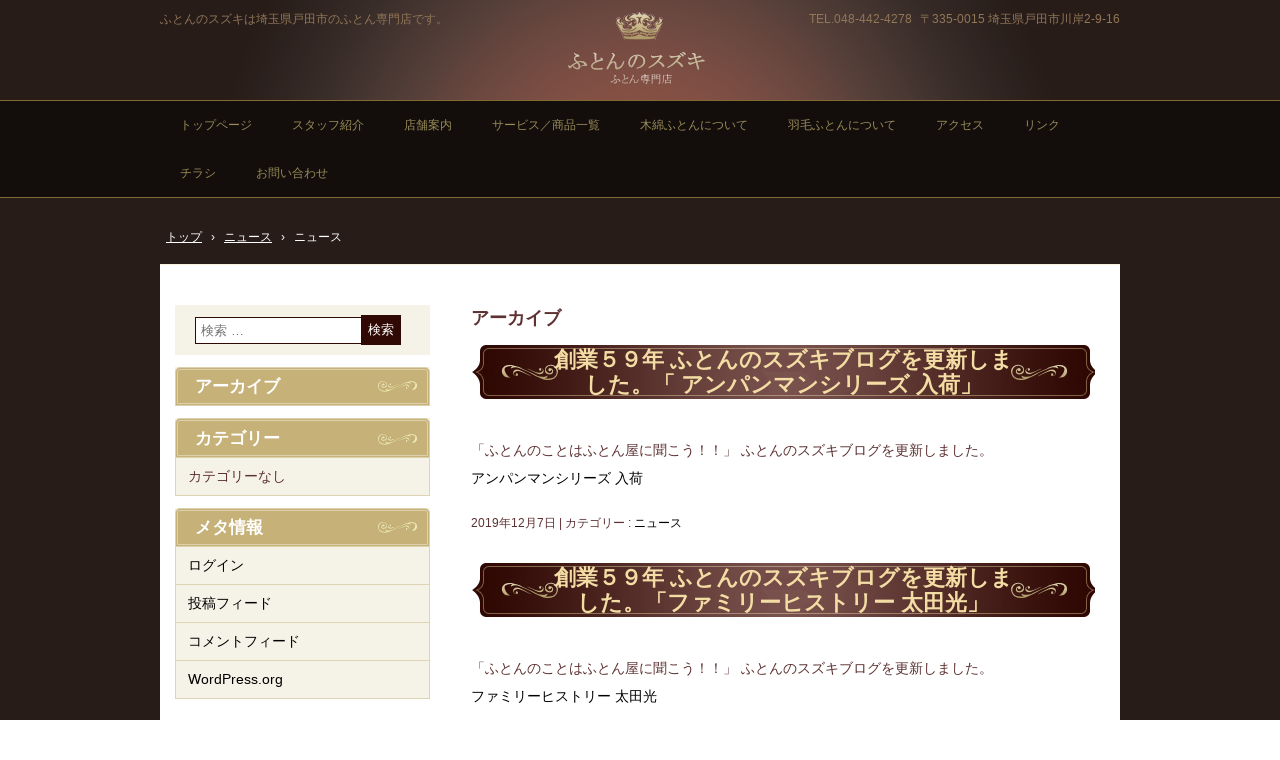

--- FILE ---
content_type: text/html; charset=UTF-8
request_url: https://futon-no-suzuki.com/?newscat=%E3%83%8B%E3%83%A5%E3%83%BC%E3%82%B9&paged=2
body_size: 8794
content:
<!DOCTYPE html>
<html lang="ja">
<head>
<meta charset="UTF-8" />
<meta name="viewport" content="width=device-width, initial-scale=1" />
<title>ニュース | ニュースのカテゴリー | ふとんのスズキ | ページ 2</title>
<link rel="stylesheet" href="https://futon-no-suzuki.com/wp-content/themes/hpb18T20150702175140/style.css" type="text/css" />
		<link rel="stylesheet" id="style-hpb18-css" href="https://futon-no-suzuki.com/wp-content/themes/hpb18T20150702175140/style-hpb.css" type="text/css" media="all" />
<!--[if lte IE 7]>
<link rel='stylesheet' href="https://futon-no-suzuki.com/wp-content/themes/hpb18T20150702175140/style-ie7.css" type='text/css' />
<![endif]-->
<link rel="profile" href="https://gmpg.org/xfn/11" />
<link rel="pingback" href="https://futon-no-suzuki.com/xmlrpc.php" />
<!--[if lt IE 9]>
<script src="https://futon-no-suzuki.com/wp-content/themes/hpb18T20150702175140/js/html5.js" type="text/javascript"></script>
<![endif]-->

<meta name='robots' content='max-image-preview:large' />
<link rel="alternate" type="application/rss+xml" title="ふとんのスズキ &raquo; フィード" href="https://futon-no-suzuki.com/?feed=rss2" />
<link rel="alternate" type="application/rss+xml" title="ふとんのスズキ &raquo; ニュース ニュースのカテゴリー のフィード" href="https://futon-no-suzuki.com/?feed=rss2&#038;newscat=%e3%83%8b%e3%83%a5%e3%83%bc%e3%82%b9" />
<style id='wp-img-auto-sizes-contain-inline-css' type='text/css'>
img:is([sizes=auto i],[sizes^="auto," i]){contain-intrinsic-size:3000px 1500px}
/*# sourceURL=wp-img-auto-sizes-contain-inline-css */
</style>
<style id='wp-emoji-styles-inline-css' type='text/css'>

	img.wp-smiley, img.emoji {
		display: inline !important;
		border: none !important;
		box-shadow: none !important;
		height: 1em !important;
		width: 1em !important;
		margin: 0 0.07em !important;
		vertical-align: -0.1em !important;
		background: none !important;
		padding: 0 !important;
	}
/*# sourceURL=wp-emoji-styles-inline-css */
</style>
<style id='wp-block-library-inline-css' type='text/css'>
:root{--wp-block-synced-color:#7a00df;--wp-block-synced-color--rgb:122,0,223;--wp-bound-block-color:var(--wp-block-synced-color);--wp-editor-canvas-background:#ddd;--wp-admin-theme-color:#007cba;--wp-admin-theme-color--rgb:0,124,186;--wp-admin-theme-color-darker-10:#006ba1;--wp-admin-theme-color-darker-10--rgb:0,107,160.5;--wp-admin-theme-color-darker-20:#005a87;--wp-admin-theme-color-darker-20--rgb:0,90,135;--wp-admin-border-width-focus:2px}@media (min-resolution:192dpi){:root{--wp-admin-border-width-focus:1.5px}}.wp-element-button{cursor:pointer}:root .has-very-light-gray-background-color{background-color:#eee}:root .has-very-dark-gray-background-color{background-color:#313131}:root .has-very-light-gray-color{color:#eee}:root .has-very-dark-gray-color{color:#313131}:root .has-vivid-green-cyan-to-vivid-cyan-blue-gradient-background{background:linear-gradient(135deg,#00d084,#0693e3)}:root .has-purple-crush-gradient-background{background:linear-gradient(135deg,#34e2e4,#4721fb 50%,#ab1dfe)}:root .has-hazy-dawn-gradient-background{background:linear-gradient(135deg,#faaca8,#dad0ec)}:root .has-subdued-olive-gradient-background{background:linear-gradient(135deg,#fafae1,#67a671)}:root .has-atomic-cream-gradient-background{background:linear-gradient(135deg,#fdd79a,#004a59)}:root .has-nightshade-gradient-background{background:linear-gradient(135deg,#330968,#31cdcf)}:root .has-midnight-gradient-background{background:linear-gradient(135deg,#020381,#2874fc)}:root{--wp--preset--font-size--normal:16px;--wp--preset--font-size--huge:42px}.has-regular-font-size{font-size:1em}.has-larger-font-size{font-size:2.625em}.has-normal-font-size{font-size:var(--wp--preset--font-size--normal)}.has-huge-font-size{font-size:var(--wp--preset--font-size--huge)}.has-text-align-center{text-align:center}.has-text-align-left{text-align:left}.has-text-align-right{text-align:right}.has-fit-text{white-space:nowrap!important}#end-resizable-editor-section{display:none}.aligncenter{clear:both}.items-justified-left{justify-content:flex-start}.items-justified-center{justify-content:center}.items-justified-right{justify-content:flex-end}.items-justified-space-between{justify-content:space-between}.screen-reader-text{border:0;clip-path:inset(50%);height:1px;margin:-1px;overflow:hidden;padding:0;position:absolute;width:1px;word-wrap:normal!important}.screen-reader-text:focus{background-color:#ddd;clip-path:none;color:#444;display:block;font-size:1em;height:auto;left:5px;line-height:normal;padding:15px 23px 14px;text-decoration:none;top:5px;width:auto;z-index:100000}html :where(.has-border-color){border-style:solid}html :where([style*=border-top-color]){border-top-style:solid}html :where([style*=border-right-color]){border-right-style:solid}html :where([style*=border-bottom-color]){border-bottom-style:solid}html :where([style*=border-left-color]){border-left-style:solid}html :where([style*=border-width]){border-style:solid}html :where([style*=border-top-width]){border-top-style:solid}html :where([style*=border-right-width]){border-right-style:solid}html :where([style*=border-bottom-width]){border-bottom-style:solid}html :where([style*=border-left-width]){border-left-style:solid}html :where(img[class*=wp-image-]){height:auto;max-width:100%}:where(figure){margin:0 0 1em}html :where(.is-position-sticky){--wp-admin--admin-bar--position-offset:var(--wp-admin--admin-bar--height,0px)}@media screen and (max-width:600px){html :where(.is-position-sticky){--wp-admin--admin-bar--position-offset:0px}}

/*# sourceURL=wp-block-library-inline-css */
</style><style id='global-styles-inline-css' type='text/css'>
:root{--wp--preset--aspect-ratio--square: 1;--wp--preset--aspect-ratio--4-3: 4/3;--wp--preset--aspect-ratio--3-4: 3/4;--wp--preset--aspect-ratio--3-2: 3/2;--wp--preset--aspect-ratio--2-3: 2/3;--wp--preset--aspect-ratio--16-9: 16/9;--wp--preset--aspect-ratio--9-16: 9/16;--wp--preset--color--black: #000000;--wp--preset--color--cyan-bluish-gray: #abb8c3;--wp--preset--color--white: #ffffff;--wp--preset--color--pale-pink: #f78da7;--wp--preset--color--vivid-red: #cf2e2e;--wp--preset--color--luminous-vivid-orange: #ff6900;--wp--preset--color--luminous-vivid-amber: #fcb900;--wp--preset--color--light-green-cyan: #7bdcb5;--wp--preset--color--vivid-green-cyan: #00d084;--wp--preset--color--pale-cyan-blue: #8ed1fc;--wp--preset--color--vivid-cyan-blue: #0693e3;--wp--preset--color--vivid-purple: #9b51e0;--wp--preset--gradient--vivid-cyan-blue-to-vivid-purple: linear-gradient(135deg,rgb(6,147,227) 0%,rgb(155,81,224) 100%);--wp--preset--gradient--light-green-cyan-to-vivid-green-cyan: linear-gradient(135deg,rgb(122,220,180) 0%,rgb(0,208,130) 100%);--wp--preset--gradient--luminous-vivid-amber-to-luminous-vivid-orange: linear-gradient(135deg,rgb(252,185,0) 0%,rgb(255,105,0) 100%);--wp--preset--gradient--luminous-vivid-orange-to-vivid-red: linear-gradient(135deg,rgb(255,105,0) 0%,rgb(207,46,46) 100%);--wp--preset--gradient--very-light-gray-to-cyan-bluish-gray: linear-gradient(135deg,rgb(238,238,238) 0%,rgb(169,184,195) 100%);--wp--preset--gradient--cool-to-warm-spectrum: linear-gradient(135deg,rgb(74,234,220) 0%,rgb(151,120,209) 20%,rgb(207,42,186) 40%,rgb(238,44,130) 60%,rgb(251,105,98) 80%,rgb(254,248,76) 100%);--wp--preset--gradient--blush-light-purple: linear-gradient(135deg,rgb(255,206,236) 0%,rgb(152,150,240) 100%);--wp--preset--gradient--blush-bordeaux: linear-gradient(135deg,rgb(254,205,165) 0%,rgb(254,45,45) 50%,rgb(107,0,62) 100%);--wp--preset--gradient--luminous-dusk: linear-gradient(135deg,rgb(255,203,112) 0%,rgb(199,81,192) 50%,rgb(65,88,208) 100%);--wp--preset--gradient--pale-ocean: linear-gradient(135deg,rgb(255,245,203) 0%,rgb(182,227,212) 50%,rgb(51,167,181) 100%);--wp--preset--gradient--electric-grass: linear-gradient(135deg,rgb(202,248,128) 0%,rgb(113,206,126) 100%);--wp--preset--gradient--midnight: linear-gradient(135deg,rgb(2,3,129) 0%,rgb(40,116,252) 100%);--wp--preset--font-size--small: 13px;--wp--preset--font-size--medium: 20px;--wp--preset--font-size--large: 36px;--wp--preset--font-size--x-large: 42px;--wp--preset--spacing--20: 0.44rem;--wp--preset--spacing--30: 0.67rem;--wp--preset--spacing--40: 1rem;--wp--preset--spacing--50: 1.5rem;--wp--preset--spacing--60: 2.25rem;--wp--preset--spacing--70: 3.38rem;--wp--preset--spacing--80: 5.06rem;--wp--preset--shadow--natural: 6px 6px 9px rgba(0, 0, 0, 0.2);--wp--preset--shadow--deep: 12px 12px 50px rgba(0, 0, 0, 0.4);--wp--preset--shadow--sharp: 6px 6px 0px rgba(0, 0, 0, 0.2);--wp--preset--shadow--outlined: 6px 6px 0px -3px rgb(255, 255, 255), 6px 6px rgb(0, 0, 0);--wp--preset--shadow--crisp: 6px 6px 0px rgb(0, 0, 0);}:where(.is-layout-flex){gap: 0.5em;}:where(.is-layout-grid){gap: 0.5em;}body .is-layout-flex{display: flex;}.is-layout-flex{flex-wrap: wrap;align-items: center;}.is-layout-flex > :is(*, div){margin: 0;}body .is-layout-grid{display: grid;}.is-layout-grid > :is(*, div){margin: 0;}:where(.wp-block-columns.is-layout-flex){gap: 2em;}:where(.wp-block-columns.is-layout-grid){gap: 2em;}:where(.wp-block-post-template.is-layout-flex){gap: 1.25em;}:where(.wp-block-post-template.is-layout-grid){gap: 1.25em;}.has-black-color{color: var(--wp--preset--color--black) !important;}.has-cyan-bluish-gray-color{color: var(--wp--preset--color--cyan-bluish-gray) !important;}.has-white-color{color: var(--wp--preset--color--white) !important;}.has-pale-pink-color{color: var(--wp--preset--color--pale-pink) !important;}.has-vivid-red-color{color: var(--wp--preset--color--vivid-red) !important;}.has-luminous-vivid-orange-color{color: var(--wp--preset--color--luminous-vivid-orange) !important;}.has-luminous-vivid-amber-color{color: var(--wp--preset--color--luminous-vivid-amber) !important;}.has-light-green-cyan-color{color: var(--wp--preset--color--light-green-cyan) !important;}.has-vivid-green-cyan-color{color: var(--wp--preset--color--vivid-green-cyan) !important;}.has-pale-cyan-blue-color{color: var(--wp--preset--color--pale-cyan-blue) !important;}.has-vivid-cyan-blue-color{color: var(--wp--preset--color--vivid-cyan-blue) !important;}.has-vivid-purple-color{color: var(--wp--preset--color--vivid-purple) !important;}.has-black-background-color{background-color: var(--wp--preset--color--black) !important;}.has-cyan-bluish-gray-background-color{background-color: var(--wp--preset--color--cyan-bluish-gray) !important;}.has-white-background-color{background-color: var(--wp--preset--color--white) !important;}.has-pale-pink-background-color{background-color: var(--wp--preset--color--pale-pink) !important;}.has-vivid-red-background-color{background-color: var(--wp--preset--color--vivid-red) !important;}.has-luminous-vivid-orange-background-color{background-color: var(--wp--preset--color--luminous-vivid-orange) !important;}.has-luminous-vivid-amber-background-color{background-color: var(--wp--preset--color--luminous-vivid-amber) !important;}.has-light-green-cyan-background-color{background-color: var(--wp--preset--color--light-green-cyan) !important;}.has-vivid-green-cyan-background-color{background-color: var(--wp--preset--color--vivid-green-cyan) !important;}.has-pale-cyan-blue-background-color{background-color: var(--wp--preset--color--pale-cyan-blue) !important;}.has-vivid-cyan-blue-background-color{background-color: var(--wp--preset--color--vivid-cyan-blue) !important;}.has-vivid-purple-background-color{background-color: var(--wp--preset--color--vivid-purple) !important;}.has-black-border-color{border-color: var(--wp--preset--color--black) !important;}.has-cyan-bluish-gray-border-color{border-color: var(--wp--preset--color--cyan-bluish-gray) !important;}.has-white-border-color{border-color: var(--wp--preset--color--white) !important;}.has-pale-pink-border-color{border-color: var(--wp--preset--color--pale-pink) !important;}.has-vivid-red-border-color{border-color: var(--wp--preset--color--vivid-red) !important;}.has-luminous-vivid-orange-border-color{border-color: var(--wp--preset--color--luminous-vivid-orange) !important;}.has-luminous-vivid-amber-border-color{border-color: var(--wp--preset--color--luminous-vivid-amber) !important;}.has-light-green-cyan-border-color{border-color: var(--wp--preset--color--light-green-cyan) !important;}.has-vivid-green-cyan-border-color{border-color: var(--wp--preset--color--vivid-green-cyan) !important;}.has-pale-cyan-blue-border-color{border-color: var(--wp--preset--color--pale-cyan-blue) !important;}.has-vivid-cyan-blue-border-color{border-color: var(--wp--preset--color--vivid-cyan-blue) !important;}.has-vivid-purple-border-color{border-color: var(--wp--preset--color--vivid-purple) !important;}.has-vivid-cyan-blue-to-vivid-purple-gradient-background{background: var(--wp--preset--gradient--vivid-cyan-blue-to-vivid-purple) !important;}.has-light-green-cyan-to-vivid-green-cyan-gradient-background{background: var(--wp--preset--gradient--light-green-cyan-to-vivid-green-cyan) !important;}.has-luminous-vivid-amber-to-luminous-vivid-orange-gradient-background{background: var(--wp--preset--gradient--luminous-vivid-amber-to-luminous-vivid-orange) !important;}.has-luminous-vivid-orange-to-vivid-red-gradient-background{background: var(--wp--preset--gradient--luminous-vivid-orange-to-vivid-red) !important;}.has-very-light-gray-to-cyan-bluish-gray-gradient-background{background: var(--wp--preset--gradient--very-light-gray-to-cyan-bluish-gray) !important;}.has-cool-to-warm-spectrum-gradient-background{background: var(--wp--preset--gradient--cool-to-warm-spectrum) !important;}.has-blush-light-purple-gradient-background{background: var(--wp--preset--gradient--blush-light-purple) !important;}.has-blush-bordeaux-gradient-background{background: var(--wp--preset--gradient--blush-bordeaux) !important;}.has-luminous-dusk-gradient-background{background: var(--wp--preset--gradient--luminous-dusk) !important;}.has-pale-ocean-gradient-background{background: var(--wp--preset--gradient--pale-ocean) !important;}.has-electric-grass-gradient-background{background: var(--wp--preset--gradient--electric-grass) !important;}.has-midnight-gradient-background{background: var(--wp--preset--gradient--midnight) !important;}.has-small-font-size{font-size: var(--wp--preset--font-size--small) !important;}.has-medium-font-size{font-size: var(--wp--preset--font-size--medium) !important;}.has-large-font-size{font-size: var(--wp--preset--font-size--large) !important;}.has-x-large-font-size{font-size: var(--wp--preset--font-size--x-large) !important;}
/*# sourceURL=global-styles-inline-css */
</style>

<style id='classic-theme-styles-inline-css' type='text/css'>
/*! This file is auto-generated */
.wp-block-button__link{color:#fff;background-color:#32373c;border-radius:9999px;box-shadow:none;text-decoration:none;padding:calc(.667em + 2px) calc(1.333em + 2px);font-size:1.125em}.wp-block-file__button{background:#32373c;color:#fff;text-decoration:none}
/*# sourceURL=/wp-includes/css/classic-themes.min.css */
</style>
<link rel='stylesheet' id='contact-form-7-css' href='https://futon-no-suzuki.com/wp-content/plugins/contact-form-7/includes/css/styles.css?ver=6.1.4' type='text/css' media='all' />
<link rel="https://api.w.org/" href="https://futon-no-suzuki.com/index.php?rest_route=/" /><link rel="EditURI" type="application/rsd+xml" title="RSD" href="https://futon-no-suzuki.com/xmlrpc.php?rsd" />
<meta name="generator" content="WordPress 6.9" />
</head>

<body id="hpb-wp-18-mp_b018-01" class="archive paged tax-newscat term-5 paged-2 wp-theme-hpb18T20150702175140">
<div id="page" class="hfeed site">
		<header id="masthead" class="site-header" role="banner">
		<div id="masthead-inner">
			<div class="site-branding">
				<h1 class="site-title"><a href="https://futon-no-suzuki.com/" title="ふとんのスズキ" id="hpb-site-title" rel="home">ふとんのスズキ</a></h1>
				<h2 id="hpb-site-desc" class="site-description">ふとんのスズキは埼玉県戸田市のふとん専門店です。</h2>
			</div>

			<div id="hpb-header-extra1">
				<p class="tel"><span>TEL.</span>048-442-4278</p>
				<p class="address">〒335-0015 埼玉県戸田市川岸2-9-16</p>
			</div>
			
			<nav id="site-navigation" class="navigation-main" role="navigation">
				<h1 class="menu-toggle">メニュー</h1>
				<div class="screen-reader-text skip-link"><a href="#content" title="コンテンツへスキップ">コンテンツへスキップ</a></div>
				<ul id="menu-mainnav" class="menu"><li id="menu-item-633" class="menu-item menu-item-type-post_type menu-item-object-page menu-item-home menu-item-633"><a href="https://futon-no-suzuki.com/">トップページ</a></li>
<li id="menu-item-634" class="menu-item menu-item-type-post_type menu-item-object-page menu-item-634"><a href="https://futon-no-suzuki.com/?page_id=5">スタッフ紹介</a></li>
<li id="menu-item-635" class="menu-item menu-item-type-post_type menu-item-object-page menu-item-635"><a href="https://futon-no-suzuki.com/?page_id=8">店舗案内</a></li>
<li id="menu-item-636" class="menu-item menu-item-type-post_type menu-item-object-page menu-item-636"><a href="https://futon-no-suzuki.com/?page_id=10">サービス／商品一覧</a></li>
<li id="menu-item-637" class="menu-item menu-item-type-post_type menu-item-object-page menu-item-has-children menu-item-637"><a href="https://futon-no-suzuki.com/?page_id=205">木綿ふとんについて</a>
<ul class="sub-menu">
	<li id="menu-item-639" class="menu-item menu-item-type-post_type menu-item-object-page menu-item-639"><a href="https://futon-no-suzuki.com/?page_id=440">純綿わたと化繊わた</a></li>
	<li id="menu-item-640" class="menu-item menu-item-type-post_type menu-item-object-page menu-item-640"><a href="https://futon-no-suzuki.com/?page_id=304">木綿ふとんのお手入れ方法</a></li>
</ul>
</li>
<li id="menu-item-641" class="menu-item menu-item-type-post_type menu-item-object-page menu-item-has-children menu-item-641"><a href="https://futon-no-suzuki.com/?page_id=303">羽毛ふとんについて</a>
<ul class="sub-menu">
	<li id="menu-item-642" class="menu-item menu-item-type-post_type menu-item-object-page menu-item-642"><a href="https://futon-no-suzuki.com/?page_id=391">羽毛ふとん選びの基準</a></li>
	<li id="menu-item-643" class="menu-item menu-item-type-post_type menu-item-object-page menu-item-643"><a href="https://futon-no-suzuki.com/?page_id=480">羽毛ふとんの種類</a></li>
	<li id="menu-item-644" class="menu-item menu-item-type-post_type menu-item-object-page menu-item-644"><a href="https://futon-no-suzuki.com/?page_id=305">羽毛ふとんのお手入れ方法</a></li>
	<li id="menu-item-645" class="menu-item menu-item-type-post_type menu-item-object-page menu-item-645"><a href="https://futon-no-suzuki.com/?page_id=570">羽毛ふとんの修復方法</a></li>
</ul>
</li>
<li id="menu-item-646" class="menu-item menu-item-type-post_type menu-item-object-page menu-item-646"><a href="https://futon-no-suzuki.com/?page_id=11">アクセス</a></li>
<li id="menu-item-1145" class="menu-item menu-item-type-post_type menu-item-object-page menu-item-1145"><a href="https://futon-no-suzuki.com/?page_id=1138">リンク</a></li>
<li id="menu-item-949" class="menu-item menu-item-type-post_type menu-item-object-page menu-item-949"><a href="https://futon-no-suzuki.com/?page_id=945">チラシ</a></li>
<li id="menu-item-648" class="menu-item menu-item-type-post_type menu-item-object-page menu-item-648"><a href="https://futon-no-suzuki.com/?page_id=125">お問い合わせ</a></li>
</ul>			</nav><!-- #site-navigation -->

					</div><!-- #masthead-inner -->

		
<!-- breadcrumb list -->
<div id="breadcrumb-list">
	<div itemscope itemtype="http://data-vocabulary.org/Breadcrumb">
		<a href="https://futon-no-suzuki.com" itemprop="url"><span itemprop="title">トップ</span></a>
	</div>
	<div>&rsaquo;</div>

						<div itemscope itemtype="http://data-vocabulary.org/Breadcrumb">        
 				<a href="https://futon-no-suzuki.com/?post_type=news" itemprop="url"><span itemprop="title">ニュース</span></a>
			</div>
			<div>&rsaquo;</div>
																								<div>
														ニュース							</div>
			</div>
<!-- breadcrumb list end -->	</header><!-- #masthead -->

	<div id="main" class="site-main">

	<section id="primary" class="content-area">
		<div id="content" class="site-content" role="main">

		
			<header class="page-header">
				<h1 class="page-title">
					アーカイブ				</h1>
							</header><!-- .page-header -->

						
				
<article id="post-1173" class="post-1173 news type-news status-publish hentry newscat-5">
	<header class="entry-header">
		<h1 class="entry-title"><a href="https://futon-no-suzuki.com/?news=%e5%89%b5%e6%a5%ad%ef%bc%95%ef%bc%99%e5%b9%b4-%e3%81%b5%e3%81%a8%e3%82%93%e3%81%ae%e3%82%b9%e3%82%ba%e3%82%ad%e3%83%96%e3%83%ad%e3%82%b0%e3%82%92%e6%9b%b4%e6%96%b0%e3%81%97%e3%81%be%e3%81%97-40" rel="bookmark">創業５９年 ふとんのスズキブログを更新しました。「 アンパンマンシリーズ 入荷」</a></h1>
	</header><!-- .entry-header -->

		<div  class="entry-content">
		<h6>「ふとんのことはふとん屋に聞こう！！」 ふとんのスズキブログを更新しました。</h6>
<h6><a href="https://ameblo.jp/futon-no-suzuki-koho/entry-12553782367.html">アンパンマンシリーズ 入荷</a></h6>
			</div><!-- .entry-content -->
	
	<footer class="entry-meta">
					<span class="date">2019年12月7日</span>

	
						<span class="sep"> | </span>
		<span class="cat-links">
			カテゴリー : <a href="https://futon-no-suzuki.com/?newscat=%e3%83%8b%e3%83%a5%e3%83%bc%e3%82%b9" rel="tag">ニュース</a>		</span>
		
		
	
		
		
			</footer><!-- .entry-meta -->
</article><!-- #post-## -->

			
				
<article id="post-1171" class="post-1171 news type-news status-publish hentry newscat-5">
	<header class="entry-header">
		<h1 class="entry-title"><a href="https://futon-no-suzuki.com/?news=%e5%89%b5%e6%a5%ad%ef%bc%95%ef%bc%99%e5%b9%b4-%e3%81%b5%e3%81%a8%e3%82%93%e3%81%ae%e3%82%b9%e3%82%ba%e3%82%ad%e3%83%96%e3%83%ad%e3%82%b0%e3%82%92%e6%9b%b4%e6%96%b0%e3%81%97%e3%81%be%e3%81%97-39" rel="bookmark">創業５９年 ふとんのスズキブログを更新しました。「ファミリーヒストリー 太田光」</a></h1>
	</header><!-- .entry-header -->

		<div  class="entry-content">
		<h6>「ふとんのことはふとん屋に聞こう！！」 ふとんのスズキブログを更新しました。</h6>
<h6><a href="https://ameblo.jp/futon-no-suzuki-koho/entry-12548986347.html">ファミリーヒストリー 太田光</a></h6>
			</div><!-- .entry-content -->
	
	<footer class="entry-meta">
					<span class="date">2019年11月26日</span>

	
						<span class="sep"> | </span>
		<span class="cat-links">
			カテゴリー : <a href="https://futon-no-suzuki.com/?newscat=%e3%83%8b%e3%83%a5%e3%83%bc%e3%82%b9" rel="tag">ニュース</a>		</span>
		
		
	
		
		
			</footer><!-- .entry-meta -->
</article><!-- #post-## -->

			
				
<article id="post-1170" class="post-1170 news type-news status-publish hentry newscat-5">
	<header class="entry-header">
		<h1 class="entry-title"><a href="https://futon-no-suzuki.com/?news=%e5%89%b5%e6%a5%ad%ef%bc%95%ef%bc%99%e5%b9%b4-%e3%81%b5%e3%81%a8%e3%82%93%e3%81%ae%e3%82%b9%e3%82%ba%e3%82%ad%e3%83%96%e3%83%ad%e3%82%b0%e3%82%92%e6%9b%b4%e6%96%b0%e3%81%97%e3%81%be%e3%81%97-38" rel="bookmark">創業５９年 ふとんのスズキブログを更新しました。「ふとんのスズキ オリジナル はんてん」</a></h1>
	</header><!-- .entry-header -->

		<div  class="entry-content">
		<h6>「ふとんのことはふとん屋に聞こう！！」 ふとんのスズキブログを更新しました。</h6>
<h6><a href="https://ameblo.jp/futon-no-suzuki-koho/entry-12547014157.html">ふとんのスズキ オリジナル はんてん</a></h6>
			</div><!-- .entry-content -->
	
	<footer class="entry-meta">
					<span class="date">2019年11月20日</span>

	
						<span class="sep"> | </span>
		<span class="cat-links">
			カテゴリー : <a href="https://futon-no-suzuki.com/?newscat=%e3%83%8b%e3%83%a5%e3%83%bc%e3%82%b9" rel="tag">ニュース</a>		</span>
		
		
	
		
		
			</footer><!-- .entry-meta -->
</article><!-- #post-## -->

			
				
<article id="post-1168" class="post-1168 news type-news status-publish hentry newscat-5">
	<header class="entry-header">
		<h1 class="entry-title"><a href="https://futon-no-suzuki.com/?news=%e5%89%b5%e6%a5%ad%ef%bc%95%ef%bc%99%e5%b9%b4-%e3%81%b5%e3%81%a8%e3%82%93%e3%81%ae%e3%82%b9%e3%82%ba%e3%82%ad%e3%83%96%e3%83%ad%e3%82%b0%e3%82%92%e6%9b%b4%e6%96%b0%e3%81%97%e3%81%be%e3%81%97-37" rel="bookmark">創業５９年 ふとんのスズキブログを更新しました。「男性用はんてん 入荷」</a></h1>
	</header><!-- .entry-header -->

		<div  class="entry-content">
		<h6>「ふとんのことはふとん屋に聞こう！！」 ふとんのスズキブログを更新しました。</h6>
<h6><a href="https://ameblo.jp/futon-no-suzuki-koho/entry-12545182680.html">男性用はんてん 入荷</a></h6>
			</div><!-- .entry-content -->
	
	<footer class="entry-meta">
					<span class="date">2019年11月14日</span>

	
						<span class="sep"> | </span>
		<span class="cat-links">
			カテゴリー : <a href="https://futon-no-suzuki.com/?newscat=%e3%83%8b%e3%83%a5%e3%83%bc%e3%82%b9" rel="tag">ニュース</a>		</span>
		
		
	
		
		
			</footer><!-- .entry-meta -->
</article><!-- #post-## -->

			
				
<article id="post-1167" class="post-1167 news type-news status-publish hentry newscat-5">
	<header class="entry-header">
		<h1 class="entry-title"><a href="https://futon-no-suzuki.com/?news=%e5%89%b5%e6%a5%ad%ef%bc%95%ef%bc%99%e5%b9%b4-%e3%81%b5%e3%81%a8%e3%82%93%e3%81%ae%e3%82%b9%e3%82%ba%e3%82%ad%e3%83%96%e3%83%ad%e3%82%b0%e3%82%92%e6%9b%b4%e6%96%b0%e3%81%97%e3%81%be%e3%81%97-36" rel="bookmark">創業５９年 ふとんのスズキブログを更新しました。「マットレス」</a></h1>
	</header><!-- .entry-header -->

		<div  class="entry-content">
		<h6>「ふとんのことはふとん屋に聞こう！！」 ふとんのスズキブログを更新しました。</h6>
<h6><a href="https://ameblo.jp/futon-no-suzuki-koho/entry-12543447274.html">マットレス</a></h6>
			</div><!-- .entry-content -->
	
	<footer class="entry-meta">
					<span class="date">2019年11月8日</span>

	
						<span class="sep"> | </span>
		<span class="cat-links">
			カテゴリー : <a href="https://futon-no-suzuki.com/?newscat=%e3%83%8b%e3%83%a5%e3%83%bc%e3%82%b9" rel="tag">ニュース</a>		</span>
		
		
	
		
		
			</footer><!-- .entry-meta -->
</article><!-- #post-## -->

			
				
<article id="post-1165" class="post-1165 news type-news status-publish hentry newscat-5">
	<header class="entry-header">
		<h1 class="entry-title"><a href="https://futon-no-suzuki.com/?news=%e5%89%b5%e6%a5%ad%ef%bc%95%ef%bc%99%e5%b9%b4-%e3%81%b5%e3%81%a8%e3%82%93%e3%81%ae%e3%82%b9%e3%82%ba%e3%82%ad%e3%83%96%e3%83%ad%e3%82%b0%e3%82%92%e6%9b%b4%e6%96%b0%e3%81%97%e3%81%be%e3%81%97-35" rel="bookmark">創業５９年 ふとんのスズキブログを更新しました。「今シーズン 打ち直し布団の人気柄」</a></h1>
	</header><!-- .entry-header -->

		<div  class="entry-content">
		<h6>「ふとんのことはふとん屋に聞こう！！」 ふとんのスズキブログを更新しました。</h6>
<h6><a href="https://ameblo.jp/futon-no-suzuki-koho/entry-12540297260.html">今シーズン 打ち直し布団の人気柄</a></h6>
			</div><!-- .entry-content -->
	
	<footer class="entry-meta">
					<span class="date">2019年10月29日</span>

	
						<span class="sep"> | </span>
		<span class="cat-links">
			カテゴリー : <a href="https://futon-no-suzuki.com/?newscat=%e3%83%8b%e3%83%a5%e3%83%bc%e3%82%b9" rel="tag">ニュース</a>		</span>
		
		
	
		
		
			</footer><!-- .entry-meta -->
</article><!-- #post-## -->

			
				
<article id="post-1164" class="post-1164 news type-news status-publish hentry newscat-5">
	<header class="entry-header">
		<h1 class="entry-title"><a href="https://futon-no-suzuki.com/?news=%e5%89%b5%e6%a5%ad%ef%bc%95%ef%bc%99%e5%b9%b4-%e3%81%b5%e3%81%a8%e3%82%93%e3%81%ae%e3%82%b9%e3%82%ba%e3%82%ad%e3%83%96%e3%83%ad%e3%82%b0%e3%82%92%e6%9b%b4%e6%96%b0%e3%81%97%e3%81%be%e3%81%97-34" rel="bookmark">創業５９年 ふとんのスズキブログを更新しました。「レビュー機能追加」</a></h1>
	</header><!-- .entry-header -->

		<div  class="entry-content">
		<h6>「ふとんのことはふとん屋に聞こう！！」 ふとんのスズキブログを更新しました。</h6>
<h6><a href="https://ameblo.jp/futon-no-suzuki-koho/entry-12539453514.html">レビュー機能追加</a></h6>
			</div><!-- .entry-content -->
	
	<footer class="entry-meta">
					<span class="date">2019年10月26日</span>

	
						<span class="sep"> | </span>
		<span class="cat-links">
			カテゴリー : <a href="https://futon-no-suzuki.com/?newscat=%e3%83%8b%e3%83%a5%e3%83%bc%e3%82%b9" rel="tag">ニュース</a>		</span>
		
		
	
		
		
			</footer><!-- .entry-meta -->
</article><!-- #post-## -->

			
				
<article id="post-1162" class="post-1162 news type-news status-publish hentry newscat-5">
	<header class="entry-header">
		<h1 class="entry-title"><a href="https://futon-no-suzuki.com/?news=%e5%89%b5%e6%a5%ad%ef%bc%95%ef%bc%99%e5%b9%b4-%e3%81%b5%e3%81%a8%e3%82%93%e3%81%ae%e3%82%b9%e3%82%ba%e3%82%ad%e3%83%96%e3%83%ad%e3%82%b0%e3%82%92%e6%9b%b4%e6%96%b0%e3%81%97%e3%81%be%e3%81%97-33" rel="bookmark">創業５９年 ふとんのスズキブログを更新しました。「冬用羽毛ふとんが暑すぎる時の解決法」</a></h1>
	</header><!-- .entry-header -->

		<div  class="entry-content">
		<h6>「ふとんのことはふとん屋に聞こう！！」 ふとんのスズキブログを更新しました。</h6>
<h6><a href="https://ameblo.jp/futon-no-suzuki-koho/entry-12538294566.html">冬用羽毛ふとんが暑すぎる時の解決法</a></h6>
			</div><!-- .entry-content -->
	
	<footer class="entry-meta">
					<span class="date">2019年10月22日</span>

	
						<span class="sep"> | </span>
		<span class="cat-links">
			カテゴリー : <a href="https://futon-no-suzuki.com/?newscat=%e3%83%8b%e3%83%a5%e3%83%bc%e3%82%b9" rel="tag">ニュース</a>		</span>
		
		
	
		
		
			</footer><!-- .entry-meta -->
</article><!-- #post-## -->

			
				
<article id="post-1161" class="post-1161 news type-news status-publish hentry newscat-5">
	<header class="entry-header">
		<h1 class="entry-title"><a href="https://futon-no-suzuki.com/?news=%e5%89%b5%e6%a5%ad%ef%bc%95%ef%bc%99%e5%b9%b4-%e3%81%b5%e3%81%a8%e3%82%93%e3%81%ae%e3%82%b9%e3%82%ba%e3%82%ad%e3%83%96%e3%83%ad%e3%82%b0%e3%82%92%e6%9b%b4%e6%96%b0%e3%81%97%e3%81%be%e3%81%97-32" rel="bookmark">創業５９年 ふとんのスズキブログを更新しました。「今シーズン入荷の毛布」</a></h1>
	</header><!-- .entry-header -->

		<div  class="entry-content">
		<h6>「ふとんのことはふとん屋に聞こう！！」 ふとんのスズキブログを更新しました。</h6>
<h6><a href="https://ameblo.jp/futon-no-suzuki-koho/entry-12536451485.html">今シーズン入荷の毛布</a></h6>
			</div><!-- .entry-content -->
	
	<footer class="entry-meta">
					<span class="date">2019年10月17日</span>

	
						<span class="sep"> | </span>
		<span class="cat-links">
			カテゴリー : <a href="https://futon-no-suzuki.com/?newscat=%e3%83%8b%e3%83%a5%e3%83%bc%e3%82%b9" rel="tag">ニュース</a>		</span>
		
		
	
		
		
			</footer><!-- .entry-meta -->
</article><!-- #post-## -->

			
				
<article id="post-1159" class="post-1159 news type-news status-publish hentry newscat-5">
	<header class="entry-header">
		<h1 class="entry-title"><a href="https://futon-no-suzuki.com/?news=%e5%89%b5%e6%a5%ad%ef%bc%95%ef%bc%99%e5%b9%b4-%e3%81%b5%e3%81%a8%e3%82%93%e3%81%ae%e3%82%b9%e3%82%ba%e3%82%ad%e3%83%96%e3%83%ad%e3%82%b0%e3%82%92%e6%9b%b4%e6%96%b0%e3%81%97%e3%81%be%e3%81%97-31" rel="bookmark">創業５９年 ふとんのスズキブログを更新しました。「今シーズン入荷のひざ掛け」</a></h1>
	</header><!-- .entry-header -->

		<div  class="entry-content">
		<h6>「ふとんのことはふとん屋に聞こう！！」 ふとんのスズキブログを更新しました。</h6>
<h6><a href="https://ameblo.jp/futon-no-suzuki-koho/entry-12533499445.html">今シーズン入荷のひざ掛け</a></h6>
			</div><!-- .entry-content -->
	
	<footer class="entry-meta">
					<span class="date">2019年10月7日</span>

	
						<span class="sep"> | </span>
		<span class="cat-links">
			カテゴリー : <a href="https://futon-no-suzuki.com/?newscat=%e3%83%8b%e3%83%a5%e3%83%bc%e3%82%b9" rel="tag">ニュース</a>		</span>
		
		
	
		
		
			</footer><!-- .entry-meta -->
</article><!-- #post-## -->

			
				<nav role="navigation" id="nav-below" class="navigation-paging">
		<h1 class="screen-reader-text">投稿ナビゲーション</h1>

	
				<div class="nav-previous"><a href="https://futon-no-suzuki.com/?newscat=%E3%83%8B%E3%83%A5%E3%83%BC%E3%82%B9&#038;paged=3" ><span class="meta-nav">&larr;</span> 以前の投稿</a></div>
		
				<div class="nav-next"><a href="https://futon-no-suzuki.com/?newscat=%E3%83%8B%E3%83%A5%E3%83%BC%E3%82%B9" >新しい投稿 <span class="meta-nav">&rarr;</span></a></div>
		
	
	</nav><!-- #nav-below -->
	
		
		</div><!-- #content -->
	</section><!-- #primary -->

	<div id="sidebar-1">
		<div id="hpb-sidebar-extra"></div>
		<div id="secondary" class="widget-area" role="complementary">
						<aside id="search-2" class="widget widget_search">	<form method="get" id="searchform" class="searchform" action="https://futon-no-suzuki.com/" role="search">
		<label for="s" class="screen-reader-text">検索</label>
		<input type="search" class="field" name="s" value="" id="s" placeholder="検索 &hellip;" />
		<input type="submit" class="submit" id="searchsubmit" value="検索" />
	</form>
</aside><aside id="archives-2" class="widget widget_archive"><h1 class="widget-title">アーカイブ</h1>
			<ul>
							</ul>

			</aside><aside id="categories-2" class="widget widget_categories"><h1 class="widget-title">カテゴリー</h1>
			<ul>
				<li class="cat-item-none">カテゴリーなし</li>			</ul>

			</aside><aside id="meta-2" class="widget widget_meta"><h1 class="widget-title">メタ情報</h1>
		<ul>
						<li><a href="https://futon-no-suzuki.com/login_64858">ログイン</a></li>
			<li><a href="https://futon-no-suzuki.com/?feed=rss2">投稿フィード</a></li>
			<li><a href="https://futon-no-suzuki.com/?feed=comments-rss2">コメントフィード</a></li>

			<li><a href="https://ja.wordpress.org/">WordPress.org</a></li>
		</ul>

		</aside>
			
		</div><!-- #secondary -->
	</div><!-- #sidebar-1 -->
	</div><!-- #main -->

	<footer id="colophon" class="site-footer" role="contentinfo">
		<nav id="site-sub-navigation" class="navigation-main" role="navigation">
			<h1 class="menu-toggle">サブメニュー</h1>
					</nav><!-- #site-navigation -->
				<div id="hpb-footer-main">
			<p><small class="hpb-copyright">Copyright c 2018-2025 ふとんのスズキ All rights reserved.</small></p>
		</div>
		<div class="site-info">
					</div><!-- .site-info --><div class="wp-login"><a href="https://futon-no-suzuki.com/login_64858">ログイン</a></div>
	</footer><!-- #colophon -->
</div><!-- #page -->

<script type="text/javascript" src="https://futon-no-suzuki.com/wp-includes/js/dist/hooks.min.js?ver=dd5603f07f9220ed27f1" id="wp-hooks-js"></script>
<script type="text/javascript" src="https://futon-no-suzuki.com/wp-includes/js/dist/i18n.min.js?ver=c26c3dc7bed366793375" id="wp-i18n-js"></script>
<script type="text/javascript" id="wp-i18n-js-after">
/* <![CDATA[ */
wp.i18n.setLocaleData( { 'text direction\u0004ltr': [ 'ltr' ] } );
//# sourceURL=wp-i18n-js-after
/* ]]> */
</script>
<script type="text/javascript" src="https://futon-no-suzuki.com/wp-content/plugins/contact-form-7/includes/swv/js/index.js?ver=6.1.4" id="swv-js"></script>
<script type="text/javascript" id="contact-form-7-js-translations">
/* <![CDATA[ */
( function( domain, translations ) {
	var localeData = translations.locale_data[ domain ] || translations.locale_data.messages;
	localeData[""].domain = domain;
	wp.i18n.setLocaleData( localeData, domain );
} )( "contact-form-7", {"translation-revision-date":"2025-11-30 08:12:23+0000","generator":"GlotPress\/4.0.3","domain":"messages","locale_data":{"messages":{"":{"domain":"messages","plural-forms":"nplurals=1; plural=0;","lang":"ja_JP"},"This contact form is placed in the wrong place.":["\u3053\u306e\u30b3\u30f3\u30bf\u30af\u30c8\u30d5\u30a9\u30fc\u30e0\u306f\u9593\u9055\u3063\u305f\u4f4d\u7f6e\u306b\u7f6e\u304b\u308c\u3066\u3044\u307e\u3059\u3002"],"Error:":["\u30a8\u30e9\u30fc:"]}},"comment":{"reference":"includes\/js\/index.js"}} );
//# sourceURL=contact-form-7-js-translations
/* ]]> */
</script>
<script type="text/javascript" id="contact-form-7-js-before">
/* <![CDATA[ */
var wpcf7 = {
    "api": {
        "root": "https:\/\/futon-no-suzuki.com\/index.php?rest_route=\/",
        "namespace": "contact-form-7\/v1"
    },
    "cached": 1
};
//# sourceURL=contact-form-7-js-before
/* ]]> */
</script>
<script type="text/javascript" src="https://futon-no-suzuki.com/wp-content/plugins/contact-form-7/includes/js/index.js?ver=6.1.4" id="contact-form-7-js"></script>
<script type="text/javascript" src="https://futon-no-suzuki.com/wp-content/themes/hpb18T20150702175140/js/navigation.js?ver=20120206" id="_hpb-navigation-js"></script>
<script type="text/javascript" src="https://futon-no-suzuki.com/wp-content/themes/hpb18T20150702175140/js/skip-link-focus-fix.js?ver=20130115" id="_hpb-skip-link-focus-fix-js"></script>
<script id="wp-emoji-settings" type="application/json">
{"baseUrl":"https://s.w.org/images/core/emoji/17.0.2/72x72/","ext":".png","svgUrl":"https://s.w.org/images/core/emoji/17.0.2/svg/","svgExt":".svg","source":{"concatemoji":"https://futon-no-suzuki.com/wp-includes/js/wp-emoji-release.min.js?ver=6.9"}}
</script>
<script type="module">
/* <![CDATA[ */
/*! This file is auto-generated */
const a=JSON.parse(document.getElementById("wp-emoji-settings").textContent),o=(window._wpemojiSettings=a,"wpEmojiSettingsSupports"),s=["flag","emoji"];function i(e){try{var t={supportTests:e,timestamp:(new Date).valueOf()};sessionStorage.setItem(o,JSON.stringify(t))}catch(e){}}function c(e,t,n){e.clearRect(0,0,e.canvas.width,e.canvas.height),e.fillText(t,0,0);t=new Uint32Array(e.getImageData(0,0,e.canvas.width,e.canvas.height).data);e.clearRect(0,0,e.canvas.width,e.canvas.height),e.fillText(n,0,0);const a=new Uint32Array(e.getImageData(0,0,e.canvas.width,e.canvas.height).data);return t.every((e,t)=>e===a[t])}function p(e,t){e.clearRect(0,0,e.canvas.width,e.canvas.height),e.fillText(t,0,0);var n=e.getImageData(16,16,1,1);for(let e=0;e<n.data.length;e++)if(0!==n.data[e])return!1;return!0}function u(e,t,n,a){switch(t){case"flag":return n(e,"\ud83c\udff3\ufe0f\u200d\u26a7\ufe0f","\ud83c\udff3\ufe0f\u200b\u26a7\ufe0f")?!1:!n(e,"\ud83c\udde8\ud83c\uddf6","\ud83c\udde8\u200b\ud83c\uddf6")&&!n(e,"\ud83c\udff4\udb40\udc67\udb40\udc62\udb40\udc65\udb40\udc6e\udb40\udc67\udb40\udc7f","\ud83c\udff4\u200b\udb40\udc67\u200b\udb40\udc62\u200b\udb40\udc65\u200b\udb40\udc6e\u200b\udb40\udc67\u200b\udb40\udc7f");case"emoji":return!a(e,"\ud83e\u1fac8")}return!1}function f(e,t,n,a){let r;const o=(r="undefined"!=typeof WorkerGlobalScope&&self instanceof WorkerGlobalScope?new OffscreenCanvas(300,150):document.createElement("canvas")).getContext("2d",{willReadFrequently:!0}),s=(o.textBaseline="top",o.font="600 32px Arial",{});return e.forEach(e=>{s[e]=t(o,e,n,a)}),s}function r(e){var t=document.createElement("script");t.src=e,t.defer=!0,document.head.appendChild(t)}a.supports={everything:!0,everythingExceptFlag:!0},new Promise(t=>{let n=function(){try{var e=JSON.parse(sessionStorage.getItem(o));if("object"==typeof e&&"number"==typeof e.timestamp&&(new Date).valueOf()<e.timestamp+604800&&"object"==typeof e.supportTests)return e.supportTests}catch(e){}return null}();if(!n){if("undefined"!=typeof Worker&&"undefined"!=typeof OffscreenCanvas&&"undefined"!=typeof URL&&URL.createObjectURL&&"undefined"!=typeof Blob)try{var e="postMessage("+f.toString()+"("+[JSON.stringify(s),u.toString(),c.toString(),p.toString()].join(",")+"));",a=new Blob([e],{type:"text/javascript"});const r=new Worker(URL.createObjectURL(a),{name:"wpTestEmojiSupports"});return void(r.onmessage=e=>{i(n=e.data),r.terminate(),t(n)})}catch(e){}i(n=f(s,u,c,p))}t(n)}).then(e=>{for(const n in e)a.supports[n]=e[n],a.supports.everything=a.supports.everything&&a.supports[n],"flag"!==n&&(a.supports.everythingExceptFlag=a.supports.everythingExceptFlag&&a.supports[n]);var t;a.supports.everythingExceptFlag=a.supports.everythingExceptFlag&&!a.supports.flag,a.supports.everything||((t=a.source||{}).concatemoji?r(t.concatemoji):t.wpemoji&&t.twemoji&&(r(t.twemoji),r(t.wpemoji)))});
//# sourceURL=https://futon-no-suzuki.com/wp-includes/js/wp-emoji-loader.min.js
/* ]]> */
</script>

</body>
</html>
<!--
Performance optimized by W3 Total Cache. Learn more: https://www.boldgrid.com/w3-total-cache/?utm_source=w3tc&utm_medium=footer_comment&utm_campaign=free_plugin

Disk (Requested URI contains query)  を使用したページ キャッシュ

Served from: futon-no-suzuki.com @ 2026-01-14 21:39:54 by W3 Total Cache
-->

--- FILE ---
content_type: text/css
request_url: https://futon-no-suzuki.com/wp-content/themes/hpb18T20150702175140/style.css
body_size: 7990
content:
@charset "UTF-8";

/*
Theme Name: ふとんのスズキWPホームページ
Author: Homepage Builder
Author URI: http://www.justsystems.com/jp/links/hpb/creator.html?p=hpb18_wp_hpbdash
Description: このテーマは「JustSystems Homepage Builder Version 18.0.13.0 for Windows」によって作成されました。サイト名は「ふとんのスズキWPホームページ」、サイトの公開日時は「2016年04月12日18:00」です。
License: 
License URI: license.txt
*/
/* CSS Set Up
++++++++++++++++++++++++++++++++++++++++++++++++++++++++++++++++++++++++++++ */
/* スタイルリセット用 */
html,
body,
div,
span,
object,
iframe,
h1,
h2,
h3,
h4,
h5,
h6,
p,
blockquote,
pre,
abbr,
address,
cite,
code,
del,
dfn,
em,
img,
ins,
kbd,
q,
samp,
small,
strong,
sub,
sup,
var,
b,
i,
dl,
dt,
dd,
ol,
ul,
li,
fieldset,
form,
label,
legend,
table,
caption,
tbody,
tfoot,
thead,
tr,
th,
td,
details,
figcaption,
figure,
menu,
summary,
time,
mark{
	margin: 0;
	padding: 0;
	border: 0;
	outline: 0;
	vertical-align: baseline;
	background: transparent;
}
body{
	line-height: 1;
}
ol,
ul{
	list-style: none;
}
blockquote,
q{
	quotes: none;
}
blockquote:before,
blockquote:after,
q:before,
q:after{
	content: '';
	content: none;
}
a{
	margin: 0;
	padding: 0;
	font-size: 100%;
	vertical-align: baseline;
	background: transparent;
}
ins{
	background-color: #ff9;
	color: #000;
	text-decoration: none;
}
mark{
	background-color: #ff9;
	color: #000;
	font-style: italic;
	font-weight: bold;
}
del{
	text-decoration: line-through;
}
abbr[title],
dfn[title]{
	border-bottom: 1px dotted;
	cursor: help;
}
table{
	border-collapse: collapse;
	border-spacing: 0;
}
hr{
	display: block;
	height: 1px;
	border: 0;
	border-top: 1px solid #ccc;
	margin: 1em 0;
	padding: 0;
}
input,
select{
	vertical-align: middle;
}
article,
aside,
details,
figcaption,
figure,
footer,
header,
menu,
nav,
section{
	display: block;
}
body{
	min-width: 900px;
	font-family: 'メイリオ', Meiryo, 'ＭＳ Ｐゴシック', 'ヒラギノ角ゴ Pro W3', 'Hiragino Kaku Gothic Pro', sans-serif;
	font-size: 0.625em;
	line-height: 1.5;
	color: #5e3233;
}
#ie6 body.admin-bar,
#ie7 body.admin-bar{
	background-position: left 28px;
}
/* ベースリンク設定 */
a:link{
	color: #000000;
	text-decoration: none;
}
a:visited{
	color: #000000;
	text-decoration: none;
}
a:hover{
	color: #000000;
	text-decoration: underline;
}
a:active{
	color: #333366;
	text-decoration: none;
}
h1 a:link,
h2 a:link,
h3 a:link{
	color: #F3DDA4;
}
/* レイアウト設定
++++++++++++++++++++++++++++++++++++++++++++++++++++++++++++++++++++++++++++ */
#hpb-container{
	width: 100%;
}
#masthead{
	width: 100%;

}

#page{
	width: 100%;
	margin-left: auto;
	margin-right: auto;
	background-repeat: repeat;
	background-color: #271c18;
}
#main{
	width: 960px;
	font-size: 1.2em;
	margin-left: auto;
	margin-right: auto;
	padding-top: 20px;
	background-color: #FFFFFF;
	background-image : url(yas.JPG);
	background-repeat: repeat-y;
	border-top: 1px solid #f8f0db;


}
.home #main{
	padding-top:0;
}
#main:after{
  content: "";
  display: block;
  clear: both;
}

#primary{
	width: 674px;
	float: right;
	clear: both;
	padding-top: 20px;

}

#primary #content{
	padding-left: 25px;
	padding-right: 25px;

}

#sidebar-1{
	width: 270px;
	font-size: 1.2em;
	float: left;

}
#sidebar-1 #secondary{
	padding-left: 15px;
	padding-top: 20px;
}

#colophon{
	width: 100%;
	margin-right:auto;
	margin-left:auto;
	background-color: #392a25;
	font-size: 1.2em;
	color: #FFFFFF;
	padding-bottom: 50px;
	position: relative;
	clear: both;
}
/* ヘッダー領域
++++++++++++++++++++++++++++++++++++++++++++++++++++++++++++++++++++++++++++ */
/* サイトタイトル キャッチフレーズ 要素 */
#masthead{
	margin-left: auto;
	margin-right: auto;
	position: relative;
	background: url(img/bg_header.png);
	background-position: center top;
	background-repeat: no-repeat;
}
/* サイトタイトル */
#masthead .site-branding{
	left:50%;
	margin-left: -480px;
	margin-right: auto;
	height: 100px;
	width: 640px;
	overflow: hidden;
	position: relative;	
}

#masthead .site-branding h1{
	position: absolute;
	top: 12px;
	left: 330px;
	z-index: 999;
}
#masthead .site-branding #hpb-site-title{
	width: 289px;
	height: 77px;
	display: block;
	background-image:url(img/logo.png);
	background-repeat:no-repeat;
	text-indent: -9999px;
}
/* キャッチフレーズ */
#masthead #hpb-site-desc{
	color: #917658;
	font-size: 12px;
	font-weight: normal;
	width: 450px;
	position: absolute;
	top: 10px;

}
/* ヘッダー内拡張要素 */
#hpb-header-extra1{
	position: relative;
	left:50%;
	width:430px;
	text-align: right;
	color: #917658;
	margin-top: -90px;
	margin-left: 50px;
	height:90px;


}
#hpb-header-extra1 *{
	display: inline;


}
#hpb-header-extra1 .tel{
	margin-bottom: 10px;
	font-size: 12px;
	padding-right:5px;
}
#hpb-header-extra1 .address{
	font-size: 12px;
}


/* メインメニュー */
#site-navigation{
	width: 100%;
	font-size: 1em;
	margin-right: auto;
	margin-left: auto;
	margin-bottom: 20px;
	clear: both;
	background-color: #130e0b;
	border-top: 1px solid #806c31;
	border-bottom: 1px solid #806c31;


}
#site-navigation:after{
  content: "";
  display: block;
  clear: both;
}

.screen-reader-text{
	display: none;
	position: absolute !important;
}


#site-navigation ul{
	width: 960px;
	margin-left: auto;
	margin-right: auto;
}

#site-navigation li{
	font-size: 12px;
	white-space: nowrap;
	float: left;
}

#site-navigation li a{
	color: #988a59;
	padding-top: 15px;
	padding-bottom: 15px;
	padding-left: 20px;
	padding-right: 20px;
	display: block;



}

#site-navigation li.current_page_item a,
#site-navigation li.current_page_ancestor a,
#site-navigation li.current_page_item:hover a:hover,
#site-navigation li.current_page_ancestor:hover a:hover{

	color: #FFFFFF;
	background-color:#000000;

}
#site-navigation li a:hover{
	color: #FFFFFF;
	background: #000000;

}
#site-navigation li:hover{
	position: relative;
}

/*-- Nav child --*/
#site-navigation li ul{
	display: none;
}
#site-navigation li:hover > ul{
	width: 200px;
	margin: 0;
	border-left: 1px solid #D5D5D5;
	border-right: 1px solid #D5D5D5;
	background-color: #FFFFFF;
	display: block;
	position: absolute;
	top: 100%;
	left: 0;
	z-index: 9999;
}
#site-navigation li:hover ul li{
	width: 200px;
	border-bottom: 1px solid #D5D5D5;
	padding-bottom: 0;
	padding-left: 0;
	padding-right: 0;
	padding-top: 0;
	background-image: none;
	background-color: #FFFFFF;
}
#site-navigation li:hover ul li a{
	color: #333333;
	padding-bottom: 10px;
	padding-left: 5px;
	padding-right: 5px;
	padding-top: 10px;
	background-color: #FFFFFF;
	background-image: none;
}
#site-navigation li:hover ul li a:hover{
	color: #333333;
	background-color: #EDEDED;
}

/* Nav tertiary */
#site-navigation ul li:hover > ul ul{
	left: 100%;
	top: 0;
}

/* サイドコンテンツ要素
++++++++++++++++++++++++++++++++++++++++++++++++++++++++++++++++++++++++++++ */
#sidebar-1 h1,
#sidebar-1 h2,
#sidebar-1 .widgettitle{
	font-size: 1.167em;
	color: #FFFFFF;
	padding-top: 0.25em;
	padding-bottom: 0.25em;
	padding-left: 1em;
	padding-right: 0.5em;
	background-image: url(img/bg_ttl.gif);
	background-repeat: no-repeat;
	background-position:right center;
	background-color: #c6b178;
	border: 3px double #ddd0ad;
	position: relative;
	-webkit-border-top-left-radius: 5px;
	-webkit-border-top-right-radius: 5px;
	-moz-border-radius-topleft: 5px;
	-moz-border-radius-topright: 5px;
	border-top-left-radius: 5px;
	border-top-right-radius: 5px;
}

#secondary ul{


}
#secondary ul li{
	word-break: break-all;
	margin-bottom: 0;
	border-left: 1px solid #ddd4b3;
	border-right: 1px solid #ddd4b3;
	border-bottom: 1px solid #ddd4b3;
	padding-top: 8px;
	padding-bottom: 8px;
	padding-left: 12px;
	padding-right: 12px;


}
#secondary ul li a{
	text-decoration: none;
	display: block;
}
#secondary ul li a:hover{
	text-decoration: underline;
}

#secondary aside{
	background-color: #f5f3e7;
	margin-bottom:12px;
}



#secondary .textwidget{
	word-break: break-all;
	padding-left: 12px;
	padding-right: 12px;
	padding-top: 10px;
	padding-bottom: 10px;
	border-left: 1px solid #ddd4b3;
	border-right: 1px solid #ddd4b3;
	border-bottom: 1px solid #ddd4b3;


}
#secondary .textwidget img{
	width: auto !important;
	width: 100%;
	max-width: 100%;
	height: auto;
}
#secondary ul select{
	width: 199px;
	margin-left: auto;
	margin-right: auto;
	display: block;
}
/*サイドバーのカレンダー*/
#secondary .widget_calendar #calendar_wrap{

	padding-right: 20px;
	padding-left: 20px;
	border-left: 1px solid #ddd4b3;
	border-right: 1px solid #ddd4b3;
	border-bottom: 1px solid #ddd4b3;

}

#secondary .widget_calendar #wp-calendar{
	width: 100%;
	margin-left: auto;
	margin-right: auto;
	margin-bottom: 10px;
	text-align: center;
}

#secondary .widget_calendar #wp-calendar caption,
#secondary .widget_calendar #wp-calendar td,
#secondary .widget_calendar #wp-calendar th{
	text-align: center;
}

#secondary .widget_calendar #wp-calendar caption{
	font-size: 0.917em;
	font-weight: bold;
	padding-bottom: 3px;
	padding-top: 5px;
	text-transform: uppercase;

	margin-top: 10px;
}

#secondary .widget_calendar #wp-calendar td#today{
	background: #5b3108;
	color: #FFFFFF;
}

/*フッターのカレンダー*/


#colophon .widget_calendar #wp-calendar{
	width: 199px;
	margin-left: auto;
	margin-right: auto;
	margin-bottom: 10px;
	text-align: center;
}
#colophon .widget_calendar #wp-calendar caption,
#colophon .widget_calendar #wp-calendar td,
#colophon .widget_calendar #wp-calendar th{
	text-align: center;
}
#colophon .widget_calendar #wp-calendar caption{
	font-size: 0.917em;
	font-weight: bold;
	padding-bottom: 3px;
	padding-top: 5px;
	text-transform: uppercase;
	margin-top: 10px;

}
#colophon .widget_calendar #wp-calendar th{
	padding: 1em 0;

	font-weight: bold;
}
#colophon .widget_calendar #wp-calendar tfoot td{

	border-top: 1px solid #CCCCCC;
	border-bottom: 1px solid #CCCCCC;
}

#colophon .widget_calendar #wp-calendar a{
	color: #FFFFFF;
	text-decoration: underline;
}
.widget_search form{
	padding-left: 10px;
	padding-right: 10px;
	padding-top: 10px;
	margin-left: 10px;

}
.widget_search label{
	display: none;
}
.widget_search #s,#s{
	width: 170px;
	border: 1px solid #300904;
	margin-bottom:10px;
	padding: 5px;
}
#colophon .widget_search #s{
	width: 150px;

}
.widget_search #searchsubmit,#searchsubmit{
	width: 40px;
	color: #fff;
	background-color: #300904;
	border: 1px solid #300904;
	margin-bottom:10px;
	margin-left: -8px;
	padding: 5px;
	-webkit-appearance:none;

}
.widget_tag_cloud .tagcloud{

	padding: 10px;
	border-left: 1px solid #ddd4b3;
	border-right: 1px solid #ddd4b3;
	border-bottom: 1px solid #ddd4b3;
}
#colophon .widget_tag_cloud .tagcloud{
	border:none;
}
.widget_tag_cloud .tagcloud a{

	padding-left:5px;
	padding-right:5px;
	padding-top:5px;
	padding-bottom:5px;
	color: #000000;
	background-color: #e7bd77;

}

#secondary .widget_nav_menu ul{
	margin-bottom: 0;
}
#secondary .widget_nav_menu ul ul{
	padding-left: 0;
	padding-right: 0;
}
#secondary .widget_nav_menu ul li{
	margin-bottom: 0;
	border-left: none;
	border-right: none;
	border-bottom: none;
	padding-bottom: 0;

	padding-left: 0.5em;
	padding-right: 0;
	background-image: none;
}
#secondary .widget_nav_menu ul li a{
	margin-bottom: 10px;
	border-bottom: 1px dashed #E2E2E2;
	padding-bottom: 10px;
	display: block;
}
#secondary .widget_nav_menu ul li li a{
	padding-left: 20px;
}

/* 共通要素
++++++++++++++++++++++++++++++++++++++++++++++++++++++++++++++++++++++++++++ */

.home .hpb-viewtype-full,
.archive .hpb-viewtype-full,
.search .hpb-viewtype-full,
.hpb-viewtype-simple,
.hpb-viewtype-thumbnail,
.hpb-viewtype-date,
.hpb-viewtype-content,
.hpb-viewtype-title{
	margin-bottom: 20px;
	border-bottom: 1px solid #D5D5D5;
	padding-bottom: 20px;
}
#page-content #toppage-topics h3,
.hpb-viewtype-full h3,
.search .entry-header h1,
.hpb-viewtype-simple h3,
.hpb-viewtype-thumbnail h3,
.hpb-viewtype-date h3,
.hpb-viewtype-content h3,
.hpb-viewtype-title h3{
	background-image: url("img/bg_h1.jpg");
    background-position: center center;
    background-repeat: no-repeat;
    border-style: none;
    clear: both;
    color: #F3DDA4;
    font-size: 22px;
    font-weight: bold;
    margin-bottom: 10px;
    min-height: 30px;
    padding: 0.5em 3em;
    text-align: center;

}
/*h3 a,*/
#page-content #toppage-topics h3 a,
.hpb-viewtype-full h3 a,
.search .entry-header h1 a,
.hpb-viewtype-simple h3 a,
.hpb-viewtype-thumbnail h3 a,
.hpb-viewtype-date h3 a,
.hpb-viewtype-content h3 a,
.hpb-viewtype-title h3 a .hpb-viewtype-date a{
	color: #F3DDA4;
}
.entry-header,
.entry-content,
.entry-meta{
	margin-bottom: 1.5em;
}

.entry-header h1{
	font-size: 1.8em;
	font-weight: bold;
	text-align: center;
	color: #f3dda4;
	margin-bottom: 10px;
	background-image: url(img/bg_h1.jpg);
	background-repeat: no-repeat;
	background-position: left center;
	padding: 0.7em 3.5em;
	min-height: 30px;
	clear: both;
    line-height: 1.2;
}
.entry-header h1 a{
		color: #f3dda4;

}

/* ページコンテンツ */
#page-content{
	padding-left: 1em;
	padding-right: 1em;
	padding-top: 1em;
	margin-bottom: 20px;
	padding-bottom: 20px;
}
.home #page-content{
	padding-left: 0;
	padding-right: 0;
}

#page-content p{
	margin-bottom: 2em;
	padding-left: 1em;
	padding-right: 1em;
}

/* すべて */
.home .hpb-viewtype-full .entry-header h4,
.page .hpb-viewtype-full .entry-header h4,
.archive .hpb-viewtype-full .entry-header h4,
.search .hpb-viewtype-full article h4{
	margin-bottom: 1em;
	border-bottom: 1px solid #E6E6E6;
	border-left: 1px solid #E6E6E6;
	border-right: 1px solid #E6E6E6;
	border-top: 1px solid #E6E6E6;
	padding-bottom: 0.7em;
	padding-left: 2em;
	padding-top: 0.7em;
	background-color: #F9F9F9;
}
/* 簡易 */
.hpb-viewtype-simple .entry-header h4{
	margin-bottom: 1em;
	border-bottom: 1px solid #E6E6E6;
	border-left: 1px solid #E6E6E6;
	border-right: 1px solid #E6E6E6;
	border-top: 1px solid #E6E6E6;
	padding-bottom: 0.7em;
	padding-left: 2em;
	padding-top: 0.7em;
	background-color: #F9F9F9;
}
/* アイキャッチ */
/* 日付 */
.hpb-viewtype-date dl{
	margin-bottom: 1.5em;
	padding-left: 1em;
	padding-right: 1em;
	color: #9e8c4e;
}
.hpb-viewtype-date dl dt{
	background: url("img/ico_li.gif") no-repeat scroll left 12px;
    margin-left: 1em;
	padding-bottom: 5px;
	padding-left: 10px;
	padding-right: 10px;
	padding-top: 5px;
	float: left;
	clear: left;
}
.hpb-viewtype-date dl dd{
	border-bottom: 1px dashed #9e8c4e;
	padding-bottom: 5px;
	padding-left: 10px;
	padding-right: 10px;
	padding-top: 5px;
}
.hpb-viewtype-date dl dd a{
	color: #9e8c4e;

}
.entry-thumbnail{
	margin-bottom: 15px;
	margin-left: 1em;
	margin-right: 1em;
}
.entry-thumbnail img{
	width: auto !important;
	width: 100%;
	max-width: 100%;
	height: auto;
}

/* コンテンツ */
.hpb-viewtype-content dt{
	margin-bottom: 1em;
	margin-left: 1em;
	margin-right: 1em;
	border-bottom: 1px solid #E6E6E6;
	border-left: 1px solid #E6E6E6;
	border-right: 1px solid #E6E6E6;
	border-top: 1px solid #E6E6E6;
	padding-bottom: 0.7em;
	padding-left: 2em;
	padding-top: 0.7em;
	background-color: #F9F9F9;
}
/* タイトル */
.hpb-viewtype-title ul{
	margin-bottom: 1.5em;
	padding-left: 1em;
	padding-right: 1em;
}
.hpb-viewtype-title ul li{
	border-bottom: 1px dashed #E2E2E2;
	padding-bottom: 0.7em;
	padding-left: 2em;
	padding-top: 0.7em;
}
/* more リンク */
.hpb-more-entry{
	text-align: right;
	padding-right: 10px;
	clear: both;
}
/* パンくず */
#breadcrumb-list{
	width: 960px;
	font-size: 1.2em;
	margin-left: auto;
	margin-right: auto;
	padding-bottom: 1.5em;
	padding-top: 10px;
	color: #FFFFFF;
	clear: both;
}
#breadcrumb-list a{
	color: #FFFFFF;
	text-decoration: underline;
}
#breadcrumb-list div{
	padding-left: 0.5em;
	display: inline;
}
/* ページナビゲーション */
.navigation-post{
	margin-bottom: 2em;
	margin-left: 1em;
	margin-right: 1em;
	overflow: hidden;
	width: 95%;
}
.navigation-paging a,
.navigation-post a,
.nav-previous a,
.nav-next a{
	background-color: #2f1a05;
   color:#FFFFFF;
	display: inline-block;
	padding: 0.5em 1em;
	}
.nav-previous{
	width: 48%;
	float: left;
}

.nav-next{
	width: 48%;
	text-align: right;
	float: right;
}
.navigation-paging{
    overflow: hidden;
    padding-bottom: 20px;
}
/* ---- コンテンツ要素 ---- */
article.post .entry-content{
	padding-right: 1em;
	padding-left: 1em;
}
#page-content h1,
.entry-content h1{
    font-size: 1.8em;
    font-weight: bold;
    margin-bottom: 0.667em;
    border-bottom: 2px solid #403e31;
    padding-bottom: 0.222em;
    clear: both;
    border-top: 2px solid #403e31;
    padding-top: 10px;
}
#page-content h2,
.entry-content h2{
    font-size: 1.417em;
    font-weight: normal;
    margin-bottom: 0.706em;
    border-bottom: 1px solid #403e31;
    padding-bottom: 0.294em;
    clear: both;
    font-weight: bold;
}
#page-content h3,
.entry-content h3,
.hpb-viewtype-full .entry-content h3{
    border-top: none;
    padding-left: 0;
    padding-top: 0.5em;
    padding-bottom: 0;
    background-image: none;
    clear: both;
    font-size: 1.333em;
    margin-bottom: 0.150em;
    border-left: 5px solid #F3DDA4;
    padding-left: 8px;
    color: #5E3233;
    background-color: transparent;
    text-align: left;
}
#page-content h4,
.entry-content h4{
    font-size: 1.250em;
    font-weight: normal;
    margin-bottom: 0.800em;
    border-bottom: 1px solid #403e31;
    padding-bottom: 0.400em;
    clear: both;
}
#page-content h5,
.entry-content h5{
    font-size: 1.167em;
    font-weight: normal;
    padding-bottom: 0.500em;
    clear: both;
}
#page-content h6,
.entry-content h6{
    font-size: 1.167em;
    font-weight: normal;
    padding-bottom: 0.500em;
    clear: both;
}
#page-content p,
#page-content p,
.entry-content p{
	margin-bottom: 2em;
}
#page-content ul,
.entry-content ul{
	margin-left: 1em;
	margin-bottom: 2em;
	padding-left: 1em;
	padding-right: 1em;
}

#page-content ul ul,
.entry-content ul ul{
	margin-left: 0.30em;
	margin-bottom: 0;
}
#page-content ul li,
.entry-content ul li{
	margin-bottom: 1em;
	padding-top: 0.5em;
	padding-left: 15px;
    background: url("img/ico_li.gif") no-repeat scroll left 14px;

}
#page-content ol,
.entry-content ol{
	margin-left: 1em;
	margin-bottom: 1.5em;
}
#page-content ol ol,
.entry-content ol ol{
	margin-left: 0.30em;
	margin-bottom: 0;
}
#page-content ol li,
.entry-content ol li{
	margin-left: 1.5em;
	margin-bottom: 1em;
	list-style: decimal;
    padding-top: 0.5em;

}
#page-content dl,
.entry-content dl{
	margin-bottom: 1.5em;
}
#page-content dl dt,
.entry-content dl dt{
	color: #9f8c52;
	font-size: 1.083em;
	font-weight: bold;
	margin-bottom: 0.923em;
	border-bottom: 1px solid #9f8c52;
	padding-bottom: 0.538em;
}
#page-content dl dd,
.entry-content dl dd{
    background: url("img/ico_li.gif") no-repeat scroll left 12px;
    padding-left: 15px;
    padding-top: 0.5em;
    margin-left: 3em;
}
#page-content dl dd a,
.entry-content dl dd a{
	color: #000000;
}


#page-content hr,
.entry-content hr{
	margin-bottom: 2em;
	border-top: 1px dashed #CCCCCC;
}
#page-content table,
.entry-content table{
	width: 100%;
	margin-bottom: 1.5em;
	border-bottom: 1px solid #ddd4b3;
	border-left: 1px solid #ddd4b3;
	border-right: 1px solid #ddd4b3;
	border-top: 1px solid #ddd4b3;
}
#page-content table th,
.entry-content table th{
	color: #FFFFFF;
	width: auto;
	vertical-align: top;
	font-weight: normal;
	border-bottom: 1px solid #ddd4b3;
	border-left: 1px solid #ddd4b3;
	border-right: 1px solid #ddd4b3;
	border-top: 1px solid #ddd4b3;
	padding-bottom: 10px;
	padding-left: 10px;
	padding-right: 10px;
	padding-top: 10px;
	background-color: #bda96e;
}
#page-content table thead th,
.entry-content table thead th{
	font-weight: bold;
}
#page-content table td,
.entry-content table td{
	color: #663200;
	width: auto;
	border-bottom: 1px solid #ddd4b3;
	border-left: 1px solid #ddd4b3;
	border-right: 1px solid #ddd4b3;
	border-top: 1px solid #ddd4b3;
	padding-bottom: 10px;
	padding-left: 10px;
	padding-right: 10px;
	padding-top: 10px;
	background-color: #fcf9f4;
}
#page-content blockquote,
.entry-content blockquote{
	margin-bottom: 2em;
	padding: 10px;
	background: #F3F3F3;
}
#page-content blockquote p,
.entry-content blockquote p{
	margin-bottom: 0;
	padding: 10px;
}
/* Alignment */
.alignleft{
	display: inline;
	float: left;
	margin-right: 1.625em;
}
.alignright{
	display: inline;
	float: right;
	margin-left: 1.625em;
}
.aligncenter{
	clear: both;
	display: block;
	margin-left: auto;
	margin-right: auto;
}
/* Images */

.entry-content img.wp-smiley{
	border: none;
	margin-bottom: 0;
	margin-top: 0;
	padding: 0;
}
img.alignleft,
img.alignright,
img.aligncenter{
	margin-bottom: 1.625em;
}
.wp-caption{
	margin-top: 0.4em;
}
.wp-caption{
	background: #eee;
	margin-bottom: 1.625em;
	max-width: 96%;
	padding: 9px;
}
.wp-caption img{
	display: block;
	margin: 0 auto;
	max-width: 98%;
}
.wp-caption .wp-caption-text,
.gallery-caption{
	color: #666;
	font-family: Georgia, serif;
	font-size: 12px;
}
.wp-caption .wp-caption-text{
	margin-bottom: 0.6em;
	padding: 10px 0 5px 40px;
	position: relative;
}
.wp-caption .wp-caption-text:before{
	color: #666;
	content: '\2014';
	font-size: 14px;
	font-style: normal;
	font-weight: bold;
	margin-right: 5px;
	position: absolute;
	left: 10px;
	top: 7px;
}
#page-content .gallery,
.entry-content .gallery{
	margin: 0 auto 1.625em;
	clear: both;
}
#page-content dl.gallery-item dt,
.entry-content dl.gallery-item dt{
	border-left: none;
	border-top: none;
	background-image: none;
}
#page-content .gallery,
.entry-content .gallery{
	margin: 0 auto 1.625em;
	clear: both;
}
#page-content .gallery a img.attachment-thumbnail,
.entry-content .gallery a img.attachment-thumbnail{
	margin-left: auto;
	margin-right: auto;
	display: block;
}
#page-content .gallery-columns-4 .gallery-item,
.entry-content .gallery-columns-4 .gallery-item{
	width: 23%;
	padding-right: 2%;
}
#page-content .gallery-columns-4 .gallery-item img,
.entry-content .gallery-columns-4 .gallery-item img{
	width: 100%;
	height: auto;
}
/* ---- コメント ---- */
#comments{
	padding-left: 1em;
	padding-right: 1em;
	clear: both;
}

/* ---- コメントリスト ---- */
#comments ul{
	margin-bottom: 1em;

}
#comments li{
	width: 100%;
	position: relative;
}
#comments ul.children{
	margin-left: 20px;
}

#comments ol li{

	margin-bottom:20px;
}
#comments footer{
	padding-bottom:20px;
}
#comments .comment-body{
	border-bottom: 1px dashed #CECECE;
	padding: 12px 4px 12px 65px;
}


#comments cite{
	font-style: normal;
}

#comments .reply{
	text-align: right;
	border-bottom: 1px dashed #CECECE;
	margin-bottom: 10px;
}
#comments ol ul .comment-body{
	padding-left: 105px;
}
#comments ol ul .comment-body .avatar{
	left: 44px;
}

.bypostauthor {
}

/* お問い合わせ */
table textarea.l{
	width: 99%;
}
table input.m{
	width: 99%;
}
table input.l{
	width: 99%;
}


/* ---- コメントフォーム ---- */
#respond{
	margin-bottom: 1em;
}
#respond h3{
	font-size: 1.5em;
	color: #FFFFFF;
    font-size: 1.167em;
    margin-bottom: 1em;
    padding: 1em;
	background-color: #2f1a05;



}
#respond h3 a{
	color: #FFF;
}
#commentform{
	padding: 10px;
}
#commentform p{
		padding-bottom:1em;

}
.comment-notes{
	margin-bottom: 20px;
}
.comment-form-author input,
.comment-form-email input,
.comment-form-url input,
.comment-form-comment textarea{
	margin-bottom: 1em;
	display: block;
}
.comment-notes .required,
.comment-form-author .required,
.comment-form-email .required{
	color: #940303;
}
.comment-form-comment{
	width: 100%;
	margin-bottom: 20px;
	padding-bottom:1em;
	clear: both;
}

.comment-form-comment textarea{
	border: 1px solid #cecece;
}
.form-submit input{
	outline: none;
	border: 1px solid #cecece;
	padding: 10px 15px;
	background: #f3f3f3;
	cursor: pointer;
}
#comments #respond{
	margin-top: 1em;
}
#comments #respond .form-submit{
	margin-top:10px;

}
#comments #respond .form-submit #submit,#page-content .button{
	color:  #FFFFFF;
    background-color: #2f1a05;
    padding-top: 4px;
    padding-bottom: 4px;
    -webkit-appearance:none;

}
/* トップページ要素
++++++++++++++++++++++++++++++++++++++++++++++++++++++++++++++++++++++++++++ */
#hpb-header-image{
	width: 960px;
	margin: 0 auto;
	border-top: none;
	clear: both;
	text-align: center;
	padding-bottom: 15px;
	background-color: #FFFFFF;

}
#hpb-header-image img{
	vertical-align: bottom;
}

/* アーカイブ要素
++++++++++++++++++++++++++++++++++++++++++++++++++++++++++++++++++++++++++++ */
.archive .entry-header{
	padding-bottom: 10px;

}
.archive .entry-header h1{
	margin-bottom: 0;
}

.archive .entry-header h1 a{
	color:#F3DDA4;
}
/* Blog */


.blog .entry-header h1{
    background-image: url("img/bg_h1.jpg");
    background-position: center center;
    background-repeat: no-repeat;
    clear: both;
    color: #F3DDA4;
    font-size: 1.8em;
    font-weight: bold;
    margin-bottom: 10px;
    min-height: 30px;
    padding: 0.5em 3em;
    text-align: center;
}
/* ---- サーチ用コンテンツ ---- */
.search #hpb-content h2{
	padding-bottom: 10px;
	background-color: #FFFFFF;
}
.search #hpb-content h2{
	font-size: 1.400em;
	font-weight: normal;
	color: #000000;
	border-top: 1px solid #D5D5D5;
	border-bottom: 1px solid #D5D5D5;
	padding-top: 1em;
	padding-bottom: 1em;
	padding-left: 23px;
	background-color: #FFFFFF;
	display: block;
}
.search .entry-header h1{
    background-image: url("img/bg_h1.jpg");
    background-position: center center;
    background-repeat: no-repeat;
    clear: both;
    color: #F3DDA4;
    font-size: 1.8em;
    font-weight: bold;
    margin-bottom: 10px;
    min-height: 30px;
    padding: 0.5em 3em;
    text-align: center;
}
.search-no-results #hpb-main{
	padding-left: 20px;
	padding-right: 20px;
}
/* シングル要素
++++++++++++++++++++++++++++++++++++++++++++++++++++++++++++++++++++++++++++ */
.single .entry-content{
	margin-left: 1em;
	margin-right: 1em;
}
.single .entry-meta{
	margin-bottom: 2em;
	margin-left: 1em;
	margin-right: 1em;
	clear: both;
}
/* ページ要素
++++++++++++++++++++++++++++++++++++++++++++++++++++++++++++++++++++++++++++ */
.page .entry-header{
	margin-top: 22px;
	padding-bottom: 10px;
}
.page .entry-header h1{
	margin-bottom: 0;
}
/* フッター領域
++++++++++++++++++++++++++++++++++++++++++++++++++++++++++++++++++++++++++++ */
#site-sub-navigation{
    background-color: #130E0B;
    border-bottom: 1px solid #806C31;
    border-top: 1px solid #806C31;
    clear: both;
    font-size: 1em;
    margin-bottom: 20px;
    margin-left: auto;
    margin-right: auto;
    width: 100%;


}
#site-sub-navigation ul{
	width: 960px;
	margin: 0 auto;
	padding-top:15px;
	padding-bottom:15px;
	padding-right:15px;
	padding-left:15px;


}
#site-sub-navigation li{
	margin-right: 1em;
	display: inline;
	position: relative;
    padding-left: 8px;
    padding-top: 0.5em;
}
#site-sub-navigation li.current_page_item a{
	text-decoration: underline;
}
#site-sub-navigation li a{
	padding-left: 8px;
	color: #FFFFFF;
	font-size: 1em;

}
.footer-widgets{

    margin: 0 auto;
    padding-top: 35px;
    padding-bottom: 45px;
    width: 804px;
}
.footer-widgets aside{
    display: inline-block;
    margin: 0 auto 20px;
    padding-right: 25px;
    vertical-align: top;
    width: 240px;
}
.footer-widgets aside h1{
	margin-bottom : 20px;

}
.footer-widgets aside ul li{
	background: url("img/ico_li.gif") no-repeat scroll left 5px;
    margin-bottom: 10px;
    padding-bottom: 10px;
    padding-left: 15px;
    word-break: break-all;
}
.footer-widgets aside ul li a{
	color: #FFFFFF;
}
.footer-widgets aside ul li a:hover{
	color: #FFFFFF;
	text-decoration: none;
	border-width:0px;
    border-bottom-width:1px;
	border-style:dotted;
}
/* secondary */
#site-sub-navigation li ul{
	display: none;
}

#hpb-footer-main{
	margin-bottom: 1em;
	width: 960px;
	margin-left: auto;
	margin-right:auto;
	text-align: center;
	padding-top: 12px;
	color: #FFFFFF;
	text-align: center;
}
.wp-login{
	text-align: right;
	margin-right: 1em;
	width: 960px;
    margin-right: auto;
    margin-left :auto;
 }
.wp-login a{
	color: #FFFFFF;
}

/* ---- コメント ---- */
#comments{
	padding-left: 1em;
	padding-right: 1em;
}
#comments h2{
	font-size: 1.5em;
	color: #FFFFFF;
    font-size: 1.167em;
    margin-bottom: 1em;
    padding: 1em;
	background-color: #2f1a05;


}
/* ---- コメントリスト ---- */
#comments ol{
	margin-bottom: 1em;
}
#comments li{
	width: 100%;
	position: relative;
}
#comments .comment-body{
	border-bottom: 1px dashed #CECECE;
	padding: 12px 4px 12px 65px;
}
#comments .comment-author{
	font-style: normal;
	position: relative;
	clear: both;
}
#comments .avatar{
	float: left;
	padding-right: 20px;

}
#comments cite{
	font-style: normal;

}
#comments .comment-meta{

}
#comments .reply{
	text-align: right;
}
#comments .reply a{
	display: inline-block;
	width: 64px;
	color:  #FFFFFF;
	padding: 0.5em;
	text-align: center;
    background-color: #2f1a05;
     margin-bottom: 10px;
}
#comments ol ul .comment-body{
	padding-left: 105px;
}
#comments ol ul .comment-body .avatar{
	left: 44px;
}

/* Small menu */
.menu-toggle{
	display: none;
	cursor: pointer;
}

.main-small-navigation ul{
	display: none;
}

/* メディアクエリ
++++++++++++++++++++++++++++++++++++++++++++++++++++++++++++++++++++++++++++ */
@media (max-width:480px) {
	/* レイアウト設定
	++++++++++++++++++++++++++++++++++++++++++++++++++++++++++++++++++++++++++++ */
	body{
		min-width: 100%;
		padding-left: 0;
		padding-right: 0;
		background-image: none;
	}
	#main,
	#hpb-container,
	#hpb-inner,
	#hpb-main,
	#hpb-content,
	#site-sub-navigation,
	#hpb-footer-main,
	.hpb-wp-login{
		width: 94%;
		border-left: none;
		border-right: none;
		float: none;
		overflow: hidden;
	}
	#colophon,
	#masthead{
		width: 100%;
		border-left: none;
		border-right: none;
		float: none;
		overflow: hidden;
	}

	#site-sub-navigation,
	#hpb-footer-main,
	.hpb-wp-login{
		width: auto;
		border-top-style: none; 
	}
	#masthead{
		padding-top: 0;
		padding-left: 0;
		padding-right: 0;
	}
	#hpb-inner{
		width: auto;
		padding-left: 10px;
		padding-right: 10px;
	}
	#main{
		background-image:none;
		background-color:#FFFFFF;
	}
	#primary{
		width:94%;
		margin: 0 auto;
		float: none;
	}
	#page-content{
		margin: 0;
		padding: 0;
	}
	#colophon{
		height: auto;
		padding-top: 0;

	}
	/* ヘッダー領域
	++++++++++++++++++++++++++++++++++++++++++++++++++++++++++++++++++++++++++++ */
	/* サイトタイトル */
	#masthead{
		background-image: url(img/bg_header_sp.png);
		background-repeat: no-repeat;
		background-position: center top;
	}
	#masthead .site-branding h1{
		background: none;
		position: static;
			text-align: center;
	}
	#masthead .site-branding #hpb-site-title{
		position: static;
		margin: 0 auto;
		width: 100%;
		max-width: 289px;
		min-height: 77px;
		-o-background-size: 100% auto, auto;
		-moz-background-size: 100% auto, auto;
		-webkit-background-size: 100% auto, auto;
		background-size: 100% auto, auto;
		background-position: center bottom;
		padding-top: 15px;

	}
	#masthead .site-branding{
		position: static;
		width: auto;
		height: auto;
		background: none;
		margin: 0;
	}
	#site-title .site-logo{
		margin-bottom: 2em;
		margin-left: auto;
		margin-right: auto;
		padding-top: 61px;
		display: block;
	}
	/* キャッチフレーズ */
	#masthead #hpb-site-desc{
		width: auto;
		text-align: center;
		margin-top: 10px;
		margin-left: 1em;
		margin-right: 1em;
		position: static;
	}
	/* ヘッダー内拡張要素 */
	#hpb-header-extra1{
		width: auto;
		text-align: center;
		margin-bottom: 1em;
		margin-left: 1em;
		margin-right: 1em;
		margin-top:0;
		position: static;
		padding-bottom: 10px;
		height: auto;
	}
	#hpb-header-extra1 .tel{
		font-size: 1em;
	}
	#hpb-header-extra1 .tel a{
		color: #917658;
	}
	/* メインメニュー */
	#site-navigation{
		display: block;
		position: static;
		border-style: none;
		background-color: transparent;
	}
	#site-navigation h1{
    background:#806c31;
    color: #FFFFFF;
    font-size: 14px;
    height: 31px;
    line-height: 31px;
    margin-bottom: 10px;
    margin-left: 10px;
    text-align: center;
    width: 71px;
	}
	#site-navigation ul{
		width: 100%;
		border-bottom: 1px solid #806C31;
    	border-top: 1px solid #806C31;
		padding-top: 15px;
		padding-bottom: 15px;
		position: static;
		background-image:none;
		background-color: #130E0B;
	}
	#site-navigation ul li ul{
		border-style: none;
	}
	#site-navigation li{
		text-align: left;
		margin-bottom: 0;
		margin-left: auto;
		margin-right: auto;
		padding-bottom: 5px;
		padding-left: 3%;
		padding-right: 3%;
		padding-top: 5px;
		background-image: none;
		float: none;
		display: block;
		background-color: #130E0B;
	}

	#site-navigation li a{
		padding-bottom: 0;
		padding-left: 1em;
		padding-right: 0;
		padding-top: 0;
		background-image: none;
		background-position: left center;
		background-repeat: no-repeat;
		display: inline;

	}

	#site-navigation li a:hover,
	#site-navigation li.current_page_item a{
		border: none;
		color: #E2CE87;
	}



	#site-navigation li:hover{
		background-color: transparent;
		position: static;
		background: #130E0B;

	}
	#site-navigation li:hover ul li a,
	#site-navigation li.current_page_item a,
	#site-navigation li.current_page_ancestor a,
	#site-navigation li.current_page_item:hover a:hover,
	#site-navigation li.current_page_ancestor:hover a:hover,
	#site-navigation li:hover a{
		text-decoration: none;
		color:#fff;
		background-color: transparent;
		background-image: none;
		background-position: left center;
		background-repeat: no-repeat;
	}

	/*-- Nav child --*/
	#site-navigation li ul.sub-menu{
		width: 80%;
		margin-left: 20px;
		border-left: none;
		border-right: none;
		background-color: transparent;
		display: block;
		position: static;
	}
	#site-navigation li ul.sub-menu li{
		background: transparent;
		padding-bottom: 5px;
		padding-left: 5px;
		padding-right: 5px;
		padding-top: 5px;
		width: 100%;

	}
	#site-navigation li:hover ul li{
		margin-left: 0;
		border-bottom: none;
		background-color: transparent;
	}

	#site-navigation li:hover ul li a{

		padding-bottom: 0;
		padding-left: 1em;
		padding-right: 0;
		padding-top: 0;
		background-color: transparent;
		color: #E2CE87;
	}
	#site-navigation li:hover ul li a:hover{
		background-color: transparent;
		color: #E2CE87;
	}

	/* サイドコンテンツ要素
	++++++++++++++++++++++++++++++++++++++++++++++++++++++++++++++++++++++++++++ */
	#sidebar-1:after{
    clear: both;
    content: "";
    display: block;
    height: 0;
    overflow: hidden;
}

	#sidebar-1{
    float: none;
    margin: 10% auto;

	}

	#sidebar-1 h1:after, #sidebar-1 h2:after, #sidebar-1 .widgettitle:after{
		border:none;
	}
	.widget_search #searchsubmit{
	margin-left:0;
}
	#sidebar-1 #secondary{
		padding: 0;
	}

	/* 共通要素
	++++++++++++++++++++++++++++++++++++++++++++++++++++++++++++++++++++++++++++ */
	.entry-meta{
	display:none;
}
	.screen-reader-text{
		display: block;
		position: static !important;
		padding: 10px;
		background-color: transparent;
	}
	.screen-reader-text a{
		color: #988A59;
	}
	/* アイキャッチ */
	.hpb-viewtype-thumbnail{
	    border-bottom: none;
	}
	.hpb-viewtype-thumbnail article{
		width: 300px;
		min-height: 65px;
		margin-bottom: 10px;
		margin-left: 14px;
		margin-right: 14px;
		position: relative;
		float: left;
	}
	
	.hpb-viewtype-thumbnail header{
		margin-bottom: 10px;
		padding-left: 85px;
	}
	.hpb-viewtype-thumbnail .attachment-thumbnail{
		width: 65px;
		height: 65px;
		position: absolute;
		top: 0;
		left: 0;
	}
	.hpb-viewtype-thumbnail .entry-content{
		display: none;
	}
	/* 日付 */
	.hpb-viewtype-date dl dt{
		border-bottom: none;
		float: none;
	}
	/* パンくず */

	#breadcrumb-list{
		width: 94%;
		margin-left: 3%;
		margin-right: 3%;
		border-left: none;
		border-right: none;
		padding-top:0;
	}
	.navigation-post .screen-reader-text{
        display: none;
    }
    .entry-header{
    	position:relative;
    }
    #page-content #toppage-topics h3,
	.hpb-viewtype-full h3,
	.search .entry-header h1,
	.hpb-viewtype-simple h3,
	.hpb-viewtype-thumbnail h3,
	.hpb-viewtype-date h3,
	.hpb-viewtype-content h3,
	.hpb-viewtype-title h3{
		background-position: center center;
		padding: 0.7em 0.5em;
    	font-size: 22px;
	}
    .entry-header h1{
	    
    background-position: center center;
    padding: 0.9em 0.7em;
    font-size: 20px;
    background-image: url("img/bg_h1_sp.png");
    background-size: contain;
	}
	#page-content #toppage-topics h3,
	.hpb-viewtype-full h3,
	.search .entry-header h1,
	.hpb-viewtype-simple h3,
	.hpb-viewtype-thumbnail h3,
	.hpb-viewtype-date h3,
	.hpb-viewtype-content h3,
	.hpb-viewtype-title h3{
		background-position: center center;
	    padding: 0.9em 0.7em;
	    font-size: 20px;
	    background-image: url("img/bg_h1_sp.png");
	    background-size: contain;
	}
	/* Images */
	#page-content img,
	.entry-content img{
		width: auto !important;
		width: 100%;
		max-width: 100%;
		height: auto;
	}
	/* トップページ要素
	++++++++++++++++++++++++++++++++++++++++++++++++++++++++++++++++++++++++++++ */
	#hpb-header-image{
		width: 94%;
		padding-bottom: 0;
	}
	#hpb-header-image img{
		width: 100%;
	}
	#hpb-header-image{
		padding-top:0;
	}
	/* ---- コンテンツ要素 ---- */
	#primary #content{
	    padding-left: 0;
	    padding-right: 0;
	    width: 100%;
	    margin-left: auto;
	    margin-right: auto;
	}	
	#page-content p, #page-content p, .entry-content p{
	    margin-bottom: 2em;
	    padding-left: 10px;
	    padding-right: 10px;
	}
	#page-content pre,
	#page-content code,
	.entry-content pre,
	.entry-content code{
		max-width: 480px;
		word-break: break-all;
		overflow: auto;
	}
	#page-content dl,
	.entry-content dl{
		margin-left: 10px;
		margin-right: 10px;
	}
	#page-content dl dt,
	.entry-content dl dt{
		margin-left: 0px;
		margin-right: 0px;
		margin-bottom: 0;
		margin-top: 20px;
	}
	#page-content dl dd,
	.entry-content dl dd{
		padding-left: 10px;
		padding-right: 10px;
		margin-left: 10px;
		margin-right: 10px;
	}
	.hpb-viewtype-date dl{
		padding: 0;
		padding-left: 10px;
		padding-right: 10px;
	}
	.hpb-viewtype-date dl dt{
		margin-left: 0;
	}
	/* ---- コメントフォーム ---- */
	#comments{
		padding-left: 0;
		padding-right: 0;
	}
	.comment-form-comment textarea{
		width: 100%;
	}
	/* フッター領域
	++++++++++++++++++++++++++++++++++++++++++++++++++++++++++++++++++++++++++++ */
	#hpb-footer-main{
		margin-top: 1em;
		padding-top: 0;
	}
	#hpb-footer-main p{
		margin-top: 1em;
		margin-left: 1em;
		margin-right: 1em;
	}
	#site-sub-navigation li{
		display: block;
	}
	.wp-login{
		text-align: right;
		margin-top: 1em;
		margin-right: 1%;
		width:99%;
	}
	.wp-login a{
		padding-right: 1em;
	}

	/* フッターウィジェット */
	.footer-widgets{
		position: relative;
		width: 100%;
	}
	.footer-widgets aside{
		display: block;
		width: 80%;
		padding: 0 2%;
		margin: 0px auto 30px;

	}
	.footer-widgets aside.widget_calendar {

}
	.footer-widgets aside h1{
		padding-top: 5px;
		padding-bottom: 5px;
		padding-right: 0;
		font-size: 14px;
	}


	/* Small menu */
	#site-sub-navigation h1{
    font-size: 14px;
    padding: 50px 10px 10px 10px;
	}
	.menu-toggle,
	.main-small-navigation ul.nav-menu.toggled-on{
		display: block;
	}
	.navigation-main ul{
		display: none;
	}

	.hpb-nav-open .menu-toggle{
		display: none;
		cursor: pointer;
	}
	.hpb-nav-open.navigation-main ul,
	.hpb-nav-open.main-small-navigation ul{
		display: block;
	}

}
@media (max-width:320px) {
	#hpb-header-image{
	}
}
}

/* その他
++++++++++++++++++++++++++++++++++++++++++++++++++++++++++++++++++++++++++++ */
/* clearfix */
#masthead:after,
#site-navigation ul:after,
#hpb-inner:after,
.hpb-viewtype-thumbnail:after,
.hpb-viewtype-date dl:after,
#page-content dl:after,
.entry-content dl:after,
.navigation-post:after{
	content: "";
	display: table;
	clear: both;
}
#masthead,
#hpb-main-nav ul,
#hpb-inner,
.hpb-viewtype-thumbnail,
.hpb-viewtype-date dl,
#page-content dl,
.entry-content dl,
.hpb-pagenation { /zoom: 1 }

.hpb_social{ /zoom: 1 }